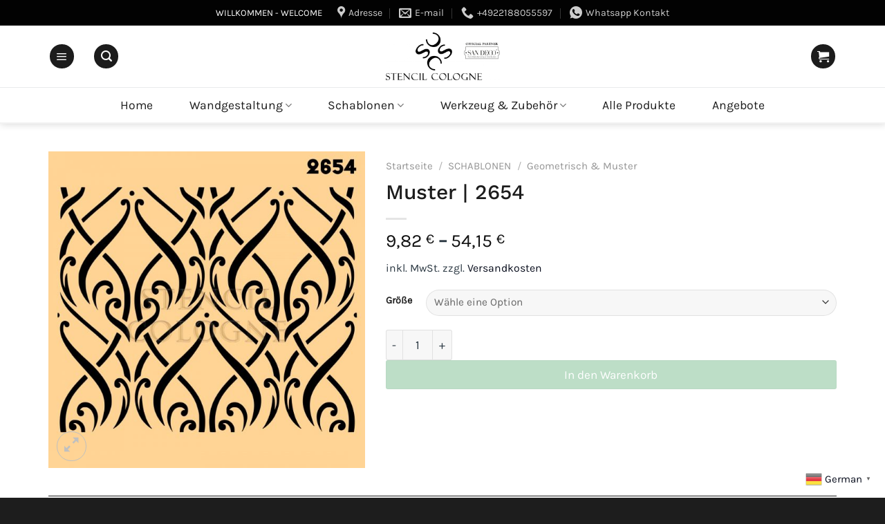

--- FILE ---
content_type: text/html; charset=utf-8
request_url: https://www.google.com/recaptcha/api2/aframe
body_size: 258
content:
<!DOCTYPE HTML><html><head><meta http-equiv="content-type" content="text/html; charset=UTF-8"></head><body><script nonce="6ekETq1eXI3q_dm0evxF-w">/** Anti-fraud and anti-abuse applications only. See google.com/recaptcha */ try{var clients={'sodar':'https://pagead2.googlesyndication.com/pagead/sodar?'};window.addEventListener("message",function(a){try{if(a.source===window.parent){var b=JSON.parse(a.data);var c=clients[b['id']];if(c){var d=document.createElement('img');d.src=c+b['params']+'&rc='+(localStorage.getItem("rc::a")?sessionStorage.getItem("rc::b"):"");window.document.body.appendChild(d);sessionStorage.setItem("rc::e",parseInt(sessionStorage.getItem("rc::e")||0)+1);localStorage.setItem("rc::h",'1768619562890');}}}catch(b){}});window.parent.postMessage("_grecaptcha_ready", "*");}catch(b){}</script></body></html>